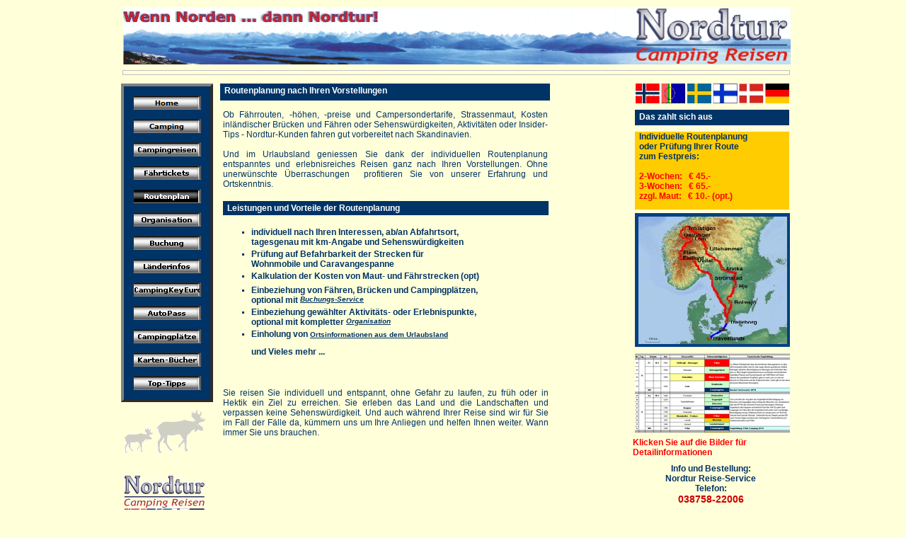

--- FILE ---
content_type: text/html
request_url: http://nordtur.de/html/routenplanung.html
body_size: 6902
content:

<!DOCTYPE HTML PUBLIC "-//W3C//DTD HTML 4.01 Transitional//EN">
<HTML>
<HEAD>
<TITLE>Routenplanung für Camper</TITLE>
<META HTTP-EQUIV="Content-Type" CONTENT="text/html; charset=UTF-8">
<META NAME="Language" CONTENT="DE, AT, CH">
<META NAME="Keywords"
 CONTENT="Nordtur Reise-Service,, PKW-Rundreisen Norwegen Schweden und Finnland, Camping in Norwegen, Camping in Schweden, gef�hrte Campingreisen,  Norwegen und Schweden, Ferienh�user, H�tte, F�hren, F�hrtickets, Flugtickets, Kreuzfahrt, Hurtigruten, Havila, Postschiffreisen">
<META NAME="Public" CONTENT="yes">
<META NAME="Robots" CONTENT="index,follow">
<META NAME="Reisen"
 CONTENT="Camping in Skandinavien, Nordtur Reise-Service, Reisen, Ferienh�user, Camping, Campingurlaub, Campingrundreisen, Camping Skandinavien, Camping Norwegen, Camping Schweden, Fjordnorwegen, Skandinavien, Ferienh�user, Ferienhaus, H�tte, Ferien, F�hren, F�hrtickets, Off-Road Reisen, 4x4 Reisen, Jagdreisen, Schweden, Finnland, Lappland,">
<META NAME="Abstract" CONTENT="Nordtur Reise-Service - Ihr Partner f�r Urlaub in Skandinavien">
<META NAME="Author" CONTENT="Werner J. Boor">
<META NAME="contact_addr" CONTENT="Nordtur Reise-Service
Ernst-Th�lmann-Str. 8
D-19294 Neu Kali�">
<META NAME="Copyright" CONTENT="2017 Nordtur Reise-Service">
<META NAME="Date" CONTENT="2020-03-24">
<META NAME="Description"
 CONTENT="Nordtur Reise-Service - Ihr Partner f�r Reisen nach Skandinavien.  PKW- Rundreisen Norwegen, Schweden, Finnland, gef�rhte Campingreisen, Nordlandkreuzfahrten, Ferienh��ser,  Camping in Norwegen, Camping in Schweden">
<META NAME="Distribution" CONTENT="Global">
<script language="JavaScript">
<!--
top.name="netobjects_main_power";
function go(){
//use time to create navigator name(allow random).
  if (navigator.userAgent.substring(0,9) != "Mozilla/2"){
   //3.0 and above
    var WinName = window.open('../Sitemapper.html','netobjects_nav','toolbar=0,location=0,directories=0,status=0,menubar=0,scrollbars=0,resizable=1,copyhistory=0,width=385,height=335');
  }
  else if  (window.name == "netobjects_main_power"){
    //2.0 re-entry position - main window already have name
    var WinName = window.open('../Sitemapper.html','netobjects_nav','toolbar=0,location=0,directories=0,status=0,menubar=0,scrollbars=0,resizable=1,copyhistory=0,width=385,height=335');
  }
  else {
    //2.0
    var Replace = window.open(window.location,"netobjects_main_power");
    var WinName = window.open('../Sitemapper.html','netobjects_nav','toolbar=0,location=0,directories=0,status=0,menubar=0,scrollbars=0,resizable=1,copyhistory=0,width=385,height=335');
    window.close();
  }
}
//-->
</script>

<SCRIPT TYPE="text/javascript">
<!--
function F_loadRollover(){} function F_roll(){}
//-->
</SCRIPT>
<SCRIPT TYPE="text/javascript" SRC="../assets/rollover.js">
</SCRIPT>
<SCRIPT TYPE="text/javascript" SRC="../assets/jquery.js">
</SCRIPT>
<LINK REL="STYLESHEET" TYPE="text/css" HREF="../html/fusion.css">
<LINK REL="STYLESHEET" TYPE="text/css" HREF="../html/style.css">
<LINK REL="STYLESHEET" TYPE="text/css" HREF="../html/site.css">
<SCRIPT TYPE="text/javascript" SRC="./routenplanung_nof.js">
</SCRIPT>
</HEAD>
<BODY STYLE="background-image: none; margin: 0px;" CLASS="nof-centerBody">
    <DIV ALIGN="CENTER">
        <TABLE BORDER="0" CELLSPACING="0" CELLPADDING="0">
            <TR>
                <TD>
                    <TABLE BORDER="0" CELLSPACING="0" CELLPADDING="0" WIDTH="954">
                        <TR VALIGN="TOP" ALIGN="LEFT">
                            <TD WIDTH="10" HEIGHT="10"><IMG SRC="../assets/images/auto_generated_images/clearpixel.gif" WIDTH="10" HEIGHT="1" BORDER="0" ALT=""></TD>
                            <TD></TD>
                        </TR>
                        <TR VALIGN="TOP" ALIGN="LEFT">
                            <TD HEIGHT="81"></TD>
                            <TD WIDTH="944"><IMG ID="Bild2" HEIGHT="81" WIDTH="944" SRC="../assets/images/SCLogo.jpg" BORDER="0"></TD>
                        </TR>
                    </TABLE>
                    <TABLE BORDER="0" CELLSPACING="0" CELLPADDING="0" WIDTH="953">
                        <TR VALIGN="TOP" ALIGN="LEFT">
                            <TD WIDTH="10" HEIGHT="8"><IMG SRC="../assets/images/auto_generated_images/clearpixel.gif" WIDTH="10" HEIGHT="1" BORDER="0" ALT=""></TD>
                            <TD></TD>
                        </TR>
                        <TR VALIGN="TOP" ALIGN="LEFT">
                            <TD HEIGHT="7"></TD>
                            <TD WIDTH="943"><IMG ID="Rechteck4" HEIGHT="7" WIDTH="943" BORDER="0"></TD>
                        </TR>
                    </TABLE>
                    <TABLE CELLPADDING="0" CELLSPACING="0" BORDER="0" WIDTH="951">
                        <TR VALIGN="TOP" ALIGN="LEFT">
                            <TD>
                                <TABLE BORDER="0" CELLSPACING="0" CELLPADDING="0" WIDTH="136">
                                    <TR VALIGN="TOP" ALIGN="LEFT">
                                        <TD WIDTH="8" HEIGHT="12"><IMG SRC="../assets/images/auto_generated_images/clearpixel.gif" WIDTH="8" HEIGHT="1" BORDER="0" ALT=""></TD>
                                        <TD WIDTH="4"><IMG SRC="../assets/images/auto_generated_images/clearpixel.gif" WIDTH="4" HEIGHT="1" BORDER="0" ALT=""></TD>
                                        <TD></TD>
                                        <TD WIDTH="1"><IMG SRC="../assets/images/auto_generated_images/clearpixel.gif" WIDTH="1" HEIGHT="1" BORDER="0" ALT=""></TD>
                                        <TD WIDTH="7"><IMG SRC="../assets/images/auto_generated_images/clearpixel.gif" WIDTH="7" HEIGHT="1" BORDER="0" ALT=""></TD>
                                        <TD WIDTH="2"><IMG SRC="../assets/images/auto_generated_images/clearpixel.gif" WIDTH="2" HEIGHT="1" BORDER="0" ALT=""></TD>
                                    </TR>
                                    <TR VALIGN="TOP" ALIGN="LEFT">
                                        <TD HEIGHT="424"></TD>
                                        <TD COLSPAN="5" WIDTH="128">
                                            <TABLE ID="VertikaleNavigationsleiste1" BORDER="4" BGCOLOR="#003366" CELLSPACING="13" CELLPADDING="0" WIDTH="128">
                                                <TR VALIGN="TOP" ALIGN="LEFT">
                                                    <TD WIDTH="94" HEIGHT="18"><A HREF="../index.html" class="nof-navButtonAnchor" onmouseover="F_loadRollover('Navigationsschaltflaeche1','',0);F_roll('Navigationsschaltflaeche1',1)" onmouseout=
                                                        "F_roll('Navigationsschaltflaeche1',0)"><IMG ID="Navigationsschaltflaeche1" NAME="Navigationsschaltflaeche1" HEIGHT="18" WIDTH="94" SRC="../assets/images/auto_generated_images/Home_Np1_1.gif"
                                                         onmouseover="F_loadRollover(this,'Home_NRp2_1.gif',0)" BORDER="0" ALT="Home" TITLE="Home"></A></TD>
                                                </TR>
                                                <TR VALIGN="TOP" ALIGN="LEFT">
                                                    <TD WIDTH="94" HEIGHT="18"><A HREF="../html/camping.html" class="nof-navButtonAnchor" onmouseover="F_loadRollover('Navigationsschaltflaeche2','',0);F_roll('Navigationsschaltflaeche2',1)"
                                                         onmouseout="F_roll('Navigationsschaltflaeche2',0)"><IMG ID="Navigationsschaltflaeche2" NAME="Navigationsschaltflaeche2" HEIGHT="18" WIDTH="94"
                                                         SRC="../assets/images/auto_generated_images/Camping_Np1.gif" onmouseover="F_loadRollover(this,'Camping_NRp2.gif',0)" BORDER="0" ALT="Camping" TITLE="Camping"></A></TD>
                                                </TR>
                                                <TR VALIGN="TOP" ALIGN="LEFT">
                                                    <TD WIDTH="94" HEIGHT="18"><A HREF="../html/rundreisen1.html" class="nof-navButtonAnchor" onmouseover="F_loadRollover('Navigationsschaltflaeche3','',0);F_roll('Navigationsschaltflaeche3',1)"
                                                         onmouseout="F_roll('Navigationsschaltflaeche3',0)"><IMG ID="Navigationsschaltflaeche3" NAME="Navigationsschaltflaeche3" HEIGHT="18" WIDTH="94"
                                                         SRC="../assets/images/auto_generated_images/Campingreisen_Np1.gif" onmouseover="F_loadRollover(this,'Campingreisen_NRp2.gif',0)" BORDER="0" ALT="Campingreisen" TITLE="Campingreisen"></A></TD>
                                                </TR>
                                                <TR VALIGN="TOP" ALIGN="LEFT">
                                                    <TD WIDTH="94" HEIGHT="18"><A HREF="../html/fahrtarife.html" class="nof-navButtonAnchor" onmouseover="F_loadRollover('Navigationsschaltflaeche4','',0);F_roll('Navigationsschaltflaeche4',1)"
                                                         onmouseout="F_roll('Navigationsschaltflaeche4',0)"><IMG ID="Navigationsschaltflaeche4" NAME="Navigationsschaltflaeche4" HEIGHT="18" WIDTH="94"
                                                         SRC="../assets/images/auto_generated_images/F-hrtickets_Np1.gif" onmouseover="F_loadRollover(this,'F-hrtickets_NRp2.gif',0)" BORDER="0" ALT="Fährtickets" TITLE="Fährtickets"></A></TD>
                                                </TR>
                                                <TR VALIGN="TOP" ALIGN="LEFT">
                                                    <TD WIDTH="94" HEIGHT="18"><A HREF="../html/routenplanung.html" class="nof-navButtonAnchor" onmouseover="F_loadRollover('Navigationsschaltflaeche5','',0);F_roll('Navigationsschaltflaeche5',1)"
                                                         onmouseout="F_roll('Navigationsschaltflaeche5',0)"><IMG ID="Navigationsschaltflaeche5" NAME="Navigationsschaltflaeche5" HEIGHT="18" WIDTH="94"
                                                         SRC="../assets/images/auto_generated_images/Routenplan_Hp3.gif" onmouseover="F_loadRollover(this,'Routenplan_HRp4.gif',0)" BORDER="0" ALT="Routenplan" TITLE="Routenplan"></A></TD>
                                                </TR>
                                                <TR VALIGN="TOP" ALIGN="LEFT">
                                                    <TD WIDTH="94" HEIGHT="18"><A HREF="../html/organisation1.html" class="nof-navButtonAnchor" onmouseover="F_loadRollover('Navigationsschaltflaeche6','',0);F_roll('Navigationsschaltflaeche6',1)"
                                                         onmouseout="F_roll('Navigationsschaltflaeche6',0)"><IMG ID="Navigationsschaltflaeche6" NAME="Navigationsschaltflaeche6" HEIGHT="18" WIDTH="94"
                                                         SRC="../assets/images/auto_generated_images/Organisation_Np1.gif" onmouseover="F_loadRollover(this,'Organisation_NRp2.gif',0)" BORDER="0" ALT="Organisation" TITLE="Organisation"></A></TD>
                                                </TR>
                                                <TR VALIGN="TOP" ALIGN="LEFT">
                                                    <TD WIDTH="94" HEIGHT="18"><A HREF="../html/buchung1.html" class="nof-navButtonAnchor" onmouseover="F_loadRollover('Navigationsschaltflaeche7','',0);F_roll('Navigationsschaltflaeche7',1)"
                                                         onmouseout="F_roll('Navigationsschaltflaeche7',0)"><IMG ID="Navigationsschaltflaeche7" NAME="Navigationsschaltflaeche7" HEIGHT="18" WIDTH="94"
                                                         SRC="../assets/images/auto_generated_images/Buchung_Np1.gif" onmouseover="F_loadRollover(this,'Buchung_NRp2.gif',0)" BORDER="0" ALT="Buchung" TITLE="Buchung"></A></TD>
                                                </TR>
                                                <TR VALIGN="TOP" ALIGN="LEFT">
                                                    <TD WIDTH="94" HEIGHT="18"><A HREF="../html/campinginfos.html" class="nof-navButtonAnchor" onmouseover="F_loadRollover('Navigationsschaltflaeche8','',0);F_roll('Navigationsschaltflaeche8',1)"
                                                         onmouseout="F_roll('Navigationsschaltflaeche8',0)"><IMG ID="Navigationsschaltflaeche8" NAME="Navigationsschaltflaeche8" HEIGHT="18" WIDTH="94"
                                                         SRC="../assets/images/auto_generated_images/L-nderinfos_Np1.gif" onmouseover="F_loadRollover(this,'L-nderinfos_NRp2.gif',0)" BORDER="0" ALT="Länderinfos" TITLE="Länderinfos"></A></TD>
                                                </TR>
                                                <TR VALIGN="TOP" ALIGN="LEFT">
                                                    <TD WIDTH="94" HEIGHT="18"><A HREF="../html/campingcard.html" class="nof-navButtonAnchor" onmouseover="F_loadRollover('Navigationsschaltflaeche9','',0);F_roll('Navigationsschaltflaeche9',1)"
                                                         onmouseout="F_roll('Navigationsschaltflaeche9',0)"><IMG ID="Navigationsschaltflaeche9" NAME="Navigationsschaltflaeche9" HEIGHT="18" WIDTH="94"
                                                         SRC="../assets/images/auto_generated_images/CampingKeyEurope_Np1.gif" onmouseover="F_loadRollover(this,'CampingKeyEurope_NRp2.gif',0)" BORDER="0" ALT="CampingKeyEurope"
                                                         TITLE="CampingKeyEurope"></A></TD>
                                                </TR>
                                                <TR VALIGN="TOP" ALIGN="LEFT">
                                                    <TD WIDTH="94" HEIGHT="18"><A HREF="../html/autopass.html" class="nof-navButtonAnchor" onmouseover="F_loadRollover('Navigationsschaltflaeche10','',0);F_roll('Navigationsschaltflaeche10',1)"
                                                         onmouseout="F_roll('Navigationsschaltflaeche10',0)"><IMG ID="Navigationsschaltflaeche10" NAME="Navigationsschaltflaeche10" HEIGHT="18" WIDTH="94"
                                                         SRC="../assets/images/auto_generated_images/AutoPass_Np1.gif" onmouseover="F_loadRollover(this,'AutoPass_NRp2.gif',0)" BORDER="0" ALT="AutoPass" TITLE="AutoPass"></A></TD>
                                                </TR>
                                                <TR VALIGN="TOP" ALIGN="LEFT">
                                                    <TD WIDTH="94" HEIGHT="18"><A HREF="../html/campingplatze_skandinavien.html" class="nof-navButtonAnchor" onmouseover="F_loadRollover('Navigationsschaltflaeche11','',0);F_roll(
                                                        'Navigationsschaltflaeche11',1)" onmouseout="F_roll('Navigationsschaltflaeche11',0)"><IMG ID="Navigationsschaltflaeche11" NAME="Navigationsschaltflaeche11" HEIGHT="18" WIDTH="94"
                                                         SRC="../assets/images/auto_generated_images/Campingpl-tze_Np1.gif" onmouseover="F_loadRollover(this,'Campingpl-tze_NRp2.gif',0)" BORDER="0" ALT="Campingplätze" TITLE="Campingplätze"></A></TD>
                                                </TR>
                                                <TR VALIGN="TOP" ALIGN="LEFT">
                                                    <TD WIDTH="94" HEIGHT="18"><A HREF="../html/karten-bucher.html" class="nof-navButtonAnchor" onmouseover="F_loadRollover('Navigationsschaltflaeche12','',0);F_roll('Navigationsschaltflaeche12',1)"
                                                         onmouseout="F_roll('Navigationsschaltflaeche12',0)"><IMG ID="Navigationsschaltflaeche12" NAME="Navigationsschaltflaeche12" HEIGHT="18" WIDTH="94"
                                                         SRC="../assets/images/auto_generated_images/Karten-B-cher_Np1_1.gif" onmouseover="F_loadRollover(this,'Karten-B-cher_NRp2_1.gif',0)" BORDER="0" ALT="Karten-Bücher" TITLE="Karten-Bücher"></A></TD>
                                                </TR>
                                                <TR VALIGN="TOP" ALIGN="LEFT">
                                                    <TD WIDTH="94" HEIGHT="18"><A HREF="../html/top-tipps.html" class="nof-navButtonAnchor" onmouseover="F_loadRollover('Navigationsschaltflaeche13','',0);F_roll('Navigationsschaltflaeche13',1)"
                                                         onmouseout="F_roll('Navigationsschaltflaeche13',0)"><IMG ID="Navigationsschaltflaeche13" NAME="Navigationsschaltflaeche13" HEIGHT="18" WIDTH="94"
                                                         SRC="../assets/images/auto_generated_images/Top-Tipps_Np1.gif" onmouseover="F_loadRollover(this,'Top-Tipps_NRp2.gif',0)" BORDER="0" ALT="Top-Tipps" TITLE="Top-Tipps"></A></TD>
                                                </TR>
                                            </TABLE>
                                        </TD>
                                    </TR>
                                    <TR VALIGN="TOP" ALIGN="LEFT">
                                        <TD COLSPAN="6" HEIGHT="11"></TD>
                                    </TR>
                                    <TR VALIGN="TOP" ALIGN="LEFT">
                                        <TD COLSPAN="2" HEIGHT="61"></TD>
                                        <TD COLSPAN="2" WIDTH="115"><IMG ID="Bild52" HEIGHT="61" WIDTH="115" SRC="../assets/images/elche.gif" BORDER="0"></TD>
                                        <TD COLSPAN="2"></TD>
                                    </TR>
                                    <TR VALIGN="TOP" ALIGN="LEFT">
                                        <TD COLSPAN="6" HEIGHT="32"></TD>
                                    </TR>
                                    <TR VALIGN="TOP" ALIGN="LEFT">
                                        <TD COLSPAN="2" HEIGHT="61"></TD>
                                        <TD WIDTH="114"><IMG ID="Bild53" HEIGHT="61" WIDTH="114" SRC="../assets/images/nordtur_Logo_Camp.gif" BORDER="0"></TD>
                                        <TD COLSPAN="3"></TD>
                                    </TR>
                                    <TR VALIGN="TOP" ALIGN="LEFT">
                                        <TD COLSPAN="6" HEIGHT="8"></TD>
                                    </TR>
                                    <TR VALIGN="TOP" ALIGN="LEFT">
                                        <TD COLSPAN="2"></TD>
                                        <TD COLSPAN="3" WIDTH="122" ID="Text6" CLASS="TextObject">
                                            <P STYLE="margin-bottom: 0px;"><SPAN STYLE="font-family: Verdana,Tahoma,Arial,Helvetica,Sans-serif; font-size: x-small;"><SPAN STYLE="font-size: xx-small;">Ernst-Thälmann-Str. 8<br>D-19294 Neu 
                                                Kaliß<br>Tel:&nbsp; 038758-22006<br>Fax: 038758-22013<br><A ID="Text6Link1" STYLE="font-size: xx-small;" HREF="mailto:info@nordtur.de" TARGET="_blank">info@nordtur.de</A><br></SPAN></SPAN>&nbsp;</P>
                                        </TD>
                                        <TD></TD>
                                    </TR>
                                </TABLE>
                            </TD>
                            <TD>
                                <TABLE BORDER="0" CELLSPACING="0" CELLPADDING="0" WIDTH="514">
                                    <TR VALIGN="TOP" ALIGN="LEFT">
                                        <TD WIDTH="10" HEIGHT="12"><IMG SRC="../assets/images/auto_generated_images/clearpixel.gif" WIDTH="10" HEIGHT="1" BORDER="0" ALT=""></TD>
                                        <TD WIDTH="4"><IMG SRC="../assets/images/auto_generated_images/clearpixel.gif" WIDTH="4" HEIGHT="1" BORDER="0" ALT=""></TD>
                                        <TD WIDTH="459"><IMG SRC="../assets/images/auto_generated_images/clearpixel.gif" WIDTH="459" HEIGHT="1" BORDER="0" ALT=""></TD>
                                        <TD WIDTH="1"><IMG SRC="../assets/images/auto_generated_images/clearpixel.gif" WIDTH="1" HEIGHT="1" BORDER="0" ALT=""></TD>
                                        <TD WIDTH="2"><IMG SRC="../assets/images/auto_generated_images/clearpixel.gif" WIDTH="2" HEIGHT="1" BORDER="0" ALT=""></TD>
                                        <TD WIDTH="38"><IMG SRC="../assets/images/auto_generated_images/clearpixel.gif" WIDTH="38" HEIGHT="1" BORDER="0" ALT=""></TD>
                                    </TR>
                                    <TR VALIGN="TOP" ALIGN="LEFT">
                                        <TD HEIGHT="24"></TD>
                                        <TD COLSPAN="4" WIDTH="466" ID="Text3" CLASS="TextObject" STYLE="background-color: rgb(0,51,102); padding: 3px;">
                                            <P STYLE="margin-bottom: 0px;"><B><SPAN STYLE="font-size: 12px; color: rgb(255,255,255);">&nbsp;Routenplanung nach Ihren Vorstellungen</SPAN></B></P>
                                        </TD>
                                        <TD></TD>
                                    </TR>
                                    <TR VALIGN="TOP" ALIGN="LEFT">
                                        <TD COLSPAN="6" HEIGHT="13"></TD>
                                    </TR>
                                    <TR VALIGN="TOP" ALIGN="LEFT">
                                        <TD COLSPAN="2"></TD>
                                        <TD WIDTH="459" ID="Text4" CLASS="TextObject Formatted">
                                            <P STYLE="text-align: justify; margin-bottom: 0px;"><SPAN STYLE="font-size: 12px;">Ob Fährrouten, -höhen, -preise und Campersondertarife, Strassenmaut, Kosten inländischer Brücken und Fähren oder 
                                                Sehenswürdigkeiten, Aktivitäten oder Insider-Tips - Nordtur-Kunden fahren gut vorbereitet nach Skandinavien. <br><br>Und im Urlaubsland geniessen Sie dank der individuellen Routenplanung 
                                                entspanntes und erlebnisreiches Reisen ganz nach Ihren Vorstellungen. Ohne unerwünschte Überraschungen&nbsp; profitieren Sie von unserer Erfahrung und Ortskenntnis.&nbsp; </SPAN></P>
                                        </TD>
                                        <TD COLSPAN="3"></TD>
                                    </TR>
                                    <TR VALIGN="TOP" ALIGN="LEFT">
                                        <TD COLSPAN="6" HEIGHT="17"></TD>
                                    </TR>
                                    <TR VALIGN="TOP" ALIGN="LEFT">
                                        <TD COLSPAN="2"></TD>
                                        <TD COLSPAN="2" WIDTH="460" ID="Text21" CLASS="TextObject" STYLE="background-color: rgb(0,51,102); padding: 3px;">
                                            <P STYLE="text-align: left; margin-bottom: 0px;"><B><SPAN STYLE="font-size: 12px; color: rgb(255,255,255);">&nbsp;Leistungen und Vorteile der Routenplanung</SPAN></B></P>
                                        </TD>
                                        <TD COLSPAN="2"></TD>
                                    </TR>
                                    <TR VALIGN="TOP" ALIGN="LEFT">
                                        <TD COLSPAN="6" HEIGHT="17"></TD>
                                    </TR>
                                    <TR VALIGN="TOP" ALIGN="LEFT">
                                        <TD COLSPAN="2"></TD>
                                        <TD COLSPAN="4" WIDTH="500" ID="Text10" CLASS="TextObject" STYLE="font-size: 12px;">
                                            <UL STYLE="list-style-type: square; margin-bottom: 10pt;">
                                                <LI CLASS="Normal" STYLE="margin-bottom: 6px;"><B><SPAN STYLE="font-size: 12px;">individuell nach Ihren Interessen, ab/an Abfahrtsort, <br>tagesgenau mit km-Angabe und Sehenswürdigkeiten</SPAN></B>
                                                </LI>
                                                <LI CLASS="Normal" STYLE="margin-bottom: 6px;"><B><SPAN STYLE="font-size: 12px;">Prüfung auf Befahrbarkeit der Strecken für <br>Wohnmobile und Caravangespanne</SPAN></B></LI>
                                                <LI CLASS="Normal" STYLE="margin-bottom: 6px;"><B><SPAN STYLE="font-size: 12px;">Kalkulation der Kosten von Maut- und Fährstrecken (opt)</SPAN></B></LI>
                                                <LI CLASS="Normal" STYLE="margin-bottom: 6px;"><SPAN STYLE="font-size: 12px;"><B>Einbeziehung von Fähren, Brücken und Campingplätzen,<br>optional mit </B><A HREF="../html/buchung1.html"><B><I>Buchungs-Service</I>
                                                    </B></A></SPAN></LI>
                                                <LI CLASS="Normal" STYLE="margin-bottom: 6px;"><SPAN STYLE="font-size: 12px;"><B>Einbeziehung gewählter Aktivitäts- oder Erlebnispunkte,<br>optional mit kompletter </B><A
                                                     HREF="../html/organisation1.html"><B><I>Organisation</I></B></A></SPAN></LI>
                                                <LI CLASS="Normal" STYLE="margin-bottom: 6px;"><SPAN STYLE="font-size: 12px;"><B>Einholung von </B><A HREF="../html/campinginfos.html"><B>Ortsinformationen aus dem Urlaubsland</B></A><B><br><br>und 
                                                    Vieles mehr ...</B></SPAN></LI>
                                            </UL>
                                        </TD>
                                    </TR>
                                    <TR VALIGN="TOP" ALIGN="LEFT">
                                        <TD COLSPAN="6" HEIGHT="16"></TD>
                                    </TR>
                                    <TR VALIGN="TOP" ALIGN="LEFT">
                                        <TD COLSPAN="2"></TD>
                                        <TD COLSPAN="2" WIDTH="460" ID="Text39" CLASS="TextObject">
                                            <P STYLE="text-align: justify; margin-bottom: 0px;"><SPAN STYLE="font-size: 12px;">Sie reisen Sie individuell und entspannt, ohne Gefahr zu laufen, zu früh oder in Hektik ein Ziel zu erreichen. Sie 
                                                erleben das Land und die Landschaften und verpassen keine Sehenswürdigkeit. Und auch während Ihrer Reise sind wir für Sie im Fall der Fälle da, kümmern uns um Ihre Anliegen und helfen Ihnen 
                                                weiter. Wann immer Sie uns brauchen.</SPAN></P>
                                        </TD>
                                        <TD COLSPAN="2"></TD>
                                    </TR>
                                </TABLE>
                            </TD>
                            <TD>
                                <TABLE BORDER="0" CELLSPACING="0" CELLPADDING="0" WIDTH="301">
                                    <TR VALIGN="TOP" ALIGN="LEFT">
                                        <TD WIDTH="79" HEIGHT="12"><IMG SRC="../assets/images/auto_generated_images/clearpixel.gif" WIDTH="79" HEIGHT="1" BORDER="0" ALT=""></TD>
                                        <TD WIDTH="3"><IMG SRC="../assets/images/auto_generated_images/clearpixel.gif" WIDTH="3" HEIGHT="1" BORDER="0" ALT=""></TD>
                                        <TD WIDTH="1"><IMG SRC="../assets/images/auto_generated_images/clearpixel.gif" WIDTH="1" HEIGHT="1" BORDER="0" ALT=""></TD>
                                        <TD WIDTH="215"><IMG SRC="../assets/images/auto_generated_images/clearpixel.gif" WIDTH="215" HEIGHT="1" BORDER="0" ALT=""></TD>
                                        <TD WIDTH="1"><IMG SRC="../assets/images/auto_generated_images/clearpixel.gif" WIDTH="1" HEIGHT="1" BORDER="0" ALT=""></TD>
                                        <TD WIDTH="1"><IMG SRC="../assets/images/auto_generated_images/clearpixel.gif" WIDTH="1" HEIGHT="1" BORDER="0" ALT=""></TD>
                                        <TD WIDTH="1"><IMG SRC="../assets/images/auto_generated_images/clearpixel.gif" WIDTH="1" HEIGHT="1" BORDER="0" ALT=""></TD>
                                    </TR>
                                    <TR VALIGN="TOP" ALIGN="LEFT">
                                        <TD COLSPAN="3" HEIGHT="28"></TD>
                                        <TD COLSPAN="3" WIDTH="217"><IMG ID="Bild16" HEIGHT="28" WIDTH="217" SRC="../assets/images/flaggen2.JPG" BORDER="0"></TD>
                                        <TD></TD>
                                    </TR>
                                    <TR VALIGN="TOP" ALIGN="LEFT">
                                        <TD COLSPAN="7" HEIGHT="9"></TD>
                                    </TR>
                                    <TR VALIGN="TOP" ALIGN="LEFT">
                                        <TD COLSPAN="2" HEIGHT="22"></TD>
                                        <TD COLSPAN="4" WIDTH="218" ID="Text23" CLASS="TextObject" STYLE="background-color: rgb(0,51,102); padding: 3px;">
                                            <P STYLE="text-align: left; margin-bottom: 0px;"><B><SPAN STYLE="font-size: 12px; color: rgb(255,255,255);">&nbsp;Das zahlt sich aus</SPAN></B></P>
                                        </TD>
                                        <TD></TD>
                                    </TR>
                                    <TR VALIGN="TOP" ALIGN="LEFT">
                                        <TD COLSPAN="7" HEIGHT="9"></TD>
                                    </TR>
                                    <TR VALIGN="TOP" ALIGN="LEFT">
                                        <TD COLSPAN="2"></TD>
                                        <TD COLSPAN="4" WIDTH="218" ID="Text22" CLASS="TextObject" STYLE="background-color: rgb(255,204,0);">
                                            <P STYLE="margin-bottom: 0px;"><B><SPAN STYLE="font-size: 12px;">&nbsp; Individuelle Routenplanung<br>&nbsp; oder Prüfung Ihrer Route<br>&nbsp; zum Festpreis:<br><br>&nbsp; <SPAN STYLE=
                                                "color: rgb(255,0,0);">2-Wochen:&nbsp;&nbsp; € 45.-<br>&nbsp; 3-Wochen:&nbsp;&nbsp; € 65.-<br>&nbsp; zzgl. Maut:&nbsp;&nbsp; € 10.- (opt.)</SPAN></SPAN><SPAN STYLE=
                                                "font-family: Verdana,Tahoma,Arial,Helvetica,Sans-serif; color: rgb(255,0,0);"><br></SPAN></B>&nbsp;</P>
                                        </TD>
                                        <TD></TD>
                                    </TR>
                                    <TR VALIGN="TOP" ALIGN="LEFT">
                                        <TD COLSPAN="7" HEIGHT="5"></TD>
                                    </TR>
                                    <TR VALIGN="TOP" ALIGN="LEFT">
                                        <TD COLSPAN="2" HEIGHT="189"></TD>
                                        <TD COLSPAN="5" WIDTH="219"><A HREF="../html/routenplanung_skandinavien.html"><IMG ID="Bild30" HEIGHT="189" WIDTH="219" SRC="../assets/images/auto_generated_images/14tageCT.gif" BORDER="0"></A></TD>
                                    </TR>
                                    <TR VALIGN="TOP" ALIGN="LEFT">
                                        <TD COLSPAN="7" HEIGHT="9"></TD>
                                    </TR>
                                    <TR VALIGN="TOP" ALIGN="LEFT">
                                        <TD COLSPAN="2" HEIGHT="112"></TD>
                                        <TD COLSPAN="5" WIDTH="219"><A HREF="../html/routenplanung_skandinavien.html"><IMG ID="Bild55" HEIGHT="112" WIDTH="219" SRC="../assets/images/Routenplan.gif" BORDER="0"></A></TD>
                                    </TR>
                                    <TR VALIGN="TOP" ALIGN="LEFT">
                                        <TD COLSPAN="7" HEIGHT="7"></TD>
                                    </TR>
                                    <TR VALIGN="TOP" ALIGN="LEFT">
                                        <TD></TD>
                                        <TD COLSPAN="3" WIDTH="219" ID="Text49" CLASS="TextObject" STYLE="font-size: 12px;">
                                            <P STYLE="margin-bottom: 0px;"><B><SPAN STYLE="font-family: Verdana,Tahoma,Arial,Helvetica,Sans-serif; font-size: 12px; color: rgb(255,0,0);">Klicken Sie auf die Bilder für Detailinformationen</SPAN></B>
                                            </P>
                                        </TD>
                                        <TD COLSPAN="3"></TD>
                                    </TR>
                                    <TR VALIGN="TOP" ALIGN="LEFT">
                                        <TD COLSPAN="7" HEIGHT="9"></TD>
                                    </TR>
                                    <TR VALIGN="TOP" ALIGN="LEFT">
                                        <TD></TD>
                                        <TD COLSPAN="4" WIDTH="220" ID="Text47" CLASS="TextObject" STYLE="font-size: 12px;">
                                            <P STYLE="text-align: center; margin-bottom: 0px;"><B><SPAN STYLE="font-size: 12px;">Info und Bestellung: <br>Nordtur Reise-Service <br>Telefon: <br><SPAN STYLE="font-size: 14px; color: rgb(204,0,0);">038758-22006</SPAN></SPAN>
                                                </B></P>
                                        </TD>
                                        <TD COLSPAN="2"></TD>
                                    </TR>
                                    <TR VALIGN="TOP" ALIGN="LEFT">
                                        <TD COLSPAN="7" HEIGHT="10"></TD>
                                    </TR>
                                    <TR VALIGN="TOP" ALIGN="LEFT">
                                        <TD COLSPAN="2" HEIGHT="22"></TD>
                                        <TD COLSPAN="4" WIDTH="218" ID="Text16" CLASS="TextObject" STYLE="background-color: rgb(0,51,102); padding: 3px;">
                                            <P STYLE="text-align: center; margin-bottom: 0px;"><A STYLE="font-size: 12px;" HREF="../html/anfrage.html"><B><SPAN STYLE="font-size: 12px; color: rgb(255,255,255);">Anfrageformular</SPAN></B></A></P>
                                        </TD>
                                        <TD></TD>
                                    </TR>
                                </TABLE>
                            </TD>
                        </TR>
                    </TABLE>
                    <TABLE BORDER="0" CELLSPACING="0" CELLPADDING="0" WIDTH="951">
                        <TR VALIGN="TOP" ALIGN="LEFT">
                            <TD WIDTH="13" HEIGHT="8"><IMG SRC="../assets/images/auto_generated_images/clearpixel.gif" WIDTH="13" HEIGHT="1" BORDER="0" ALT=""></TD>
                            <TD></TD>
                        </TR>
                        <TR VALIGN="TOP" ALIGN="LEFT">
                            <TD HEIGHT="7"></TD>
                            <TD WIDTH="938"><IMG ID="Rechteck5" HEIGHT="7" WIDTH="938" SRC="../assets/images/auto_generated_images/Rectangle_1.gif" BORDER="0"></TD>
                        </TR>
                    </TABLE>
                    <TABLE CELLPADDING="0" CELLSPACING="0" BORDER="0" WIDTH="898">
                        <TR VALIGN="TOP" ALIGN="LEFT">
                            <TD>
                                <TABLE BORDER="0" CELLSPACING="0" CELLPADDING="0" WIDTH="94">
                                    <TR VALIGN="TOP" ALIGN="LEFT">
                                        <TD WIDTH="25" HEIGHT="7"><IMG SRC="../assets/images/auto_generated_images/clearpixel.gif" WIDTH="25" HEIGHT="1" BORDER="0" ALT=""></TD>
                                        <TD></TD>
                                    </TR>
                                    <TR VALIGN="TOP" ALIGN="LEFT">
                                        <TD HEIGHT="21"></TD>
                                        <TD WIDTH="69"><a href ="JavaScript:go();" target="_self"><IMG ID="SiteMapper1" HEIGHT="21" WIDTH="69" SRC="../Sitemapper.gif" BORDER="0"></a></TD>
                                    </TR>
                                </TABLE>
                            </TD>
                            <TD>
                                <TABLE BORDER="0" CELLSPACING="0" CELLPADDING="0">
                                    <TR VALIGN="TOP" ALIGN="LEFT">
                                        <TD WIDTH="54" HEIGHT="4"><IMG SRC="../assets/images/auto_generated_images/clearpixel.gif" WIDTH="54" HEIGHT="1" BORDER="0" ALT=""></TD>
                                        <TD></TD>
                                    </TR>
                                    <TR VALIGN="TOP" ALIGN="LEFT">
                                        <TD></TD>
                                        <TD NOWRAP="NOWRAP" CLASS="TextNavBar" STYLE="text-align: center; background-color: transparent; background-image: none;"><A CLASS="nof-navPositioning" HREF="../index.html">[Home]</A>&nbsp;<A
                                             CLASS="nof-navPositioning" HREF="../html/kontakt.html">[Kontakt]</A>&nbsp;<A CLASS="nof-navPositioning" HREF="../html/impressum.html">[Impressum]</A></TD>
                                    </TR>
                                </TABLE>
                            </TD>
                            <TD>
                                <TABLE BORDER="0" CELLSPACING="0" CELLPADDING="0" WIDTH="188">
                                    <TR VALIGN="TOP" ALIGN="LEFT">
                                        <TD WIDTH="63" HEIGHT="5"><IMG SRC="../assets/images/auto_generated_images/clearpixel.gif" WIDTH="63" HEIGHT="1" BORDER="0" ALT=""></TD>
                                        <TD WIDTH="125"><IMG SRC="../assets/images/auto_generated_images/clearpixel.gif" WIDTH="125" HEIGHT="1" BORDER="0" ALT=""></TD>
                                    </TR>
                                    <TR VALIGN="TOP" ALIGN="LEFT">
                                        <TD></TD>
                                        <TD WIDTH="125" ID="Text59" CLASS="TextObject">
                                            <P STYLE="margin-bottom: 0px;"><SPAN STYLE="font-size: x-small;">Folgen Sie uns auf<br><A ID="Text59Link1" HREF="http://www.facebook.com/Nordtur" TARGET="_blank"><B>Facebook</B></A></SPAN></P>
                                        </TD>
                                    </TR>
                                </TABLE>
                            </TD>
                            <TD>
                                <TABLE BORDER="0" CELLSPACING="0" CELLPADDING="0" WIDTH="38">
                                    <TR VALIGN="TOP" ALIGN="LEFT">
                                        <TD WIDTH="6" HEIGHT="5"><IMG SRC="../assets/images/auto_generated_images/clearpixel.gif" WIDTH="6" HEIGHT="1" BORDER="0" ALT=""></TD>
                                        <TD></TD>
                                    </TR>
                                    <TR VALIGN="TOP" ALIGN="LEFT">
                                        <TD HEIGHT="32"></TD>
                                        <TD WIDTH="32"><A ID="Bild111A" HREF="http://www.facebook.com/Nordtur" TARGET="_blank"><IMG ID="Bild111" HEIGHT="32" WIDTH="32" SRC="../assets/images/Facebook_icon.png" BORDER="0" ALT="Facebook"
                                             TITLE="Facebook"></A></TD>
                                    </TR>
                                </TABLE>
                            </TD>
                            <TD>
                                <TABLE BORDER="0" CELLSPACING="0" CELLPADDING="0" WIDTH="136">
                                    <TR VALIGN="TOP" ALIGN="LEFT">
                                        <TD WIDTH="11" HEIGHT="5"><IMG SRC="../assets/images/auto_generated_images/clearpixel.gif" WIDTH="11" HEIGHT="1" BORDER="0" ALT=""></TD>
                                        <TD WIDTH="125"><IMG SRC="../assets/images/auto_generated_images/clearpixel.gif" WIDTH="125" HEIGHT="1" BORDER="0" ALT=""></TD>
                                    </TR>
                                    <TR VALIGN="TOP" ALIGN="LEFT">
                                        <TD></TD>
                                        <TD WIDTH="125" ID="Text98" CLASS="TextObject">
                                            <P STYLE="margin-bottom: 0px;">Bewerten Sie uns auf<br><A ID="Text98Link1" HREF="http://www.yelp.de/writeareview/search?war_desc=Nordtur+Reise-Service&amp;war_loc=Neu+Kali%C3%9F%2C+Mecklenburg-Vorpommern"
                                                 TARGET="_blank"><B>YELP</B></A> und <A ID="Text98Link2" HREF="http://www.pointoo.de/poi/Malliss/Werner-Boor-Nordtur-Reise-Service-2781633.html" TARGET="_blank"><B>Pointoo</B></A></P>
                                        </TD>
                                    </TR>
                                </TABLE>
                            </TD>
                            <TD>
                                <TABLE BORDER="0" CELLSPACING="0" CELLPADDING="0" WIDTH="202">
                                    <TR VALIGN="TOP" ALIGN="LEFT">
                                        <TD WIDTH="9" HEIGHT="2"><IMG SRC="../assets/images/auto_generated_images/clearpixel.gif" WIDTH="9" HEIGHT="1" BORDER="0" ALT=""></TD>
                                        <TD></TD>
                                        <TD WIDTH="3"><IMG SRC="../assets/images/auto_generated_images/clearpixel.gif" WIDTH="3" HEIGHT="1" BORDER="0" ALT=""></TD>
                                        <TD></TD>
                                    </TR>
                                    <TR VALIGN="TOP" ALIGN="LEFT">
                                        <TD HEIGHT="1"></TD>
                                        <TD ROWSPAN="2" WIDTH="88"><A ID="Bild108A" HREF="http://www.yelp.de/writeareview/search?war_desc=Nordtur+Reise-Service&amp;war_loc=Neu+Kali%C3%9F%2C+Mecklenburg-Vorpommern" TARGET="_blank"><IMG ID="Bild108"
                                             HEIGHT="33" WIDTH="88" SRC="../assets/images/auto_generated_images/Yelplogo_1.gif" BORDER="0" ALT="Yelplogo" TITLE="Yelplogo"></A></TD>
                                        <TD COLSPAN="2"></TD>
                                    </TR>
                                    <TR VALIGN="TOP" ALIGN="LEFT">
                                        <TD HEIGHT="32"></TD>
                                        <TD></TD>
                                        <TD WIDTH="102"><A ID="Bild110A" HREF="http://www.pointoo.de/poi/Malliss/Werner-Boor-Nordtur-Reise-Service-2781633.html" TARGET="_blank"><IMG ID="Bild110" HEIGHT="32" WIDTH="102"
                                             SRC="../assets/images/auto_generated_images/pointoo_1.gif" BORDER="0" ALT="pointoo" TITLE="pointoo"></A></TD>
                                    </TR>
                                </TABLE>
                            </TD>
                        </TR>
                    </TABLE>
                    <!-- Start Analysecode -->
<script type="text/javascript">
var gaJsHost = (("https:" == document.location.protocol) ? "https://ssl." : "http://www.");
document.write(unescape("%3Cscript src='" + gaJsHost + "google-analytics.com/ga.js' type='text/javascript'%3E%3C/script%3E"));
</script>
<script type="text/javascript">
var pageTracker = _gat._getTracker("UA-61478787-1");
pageTracker._initData();
pageTracker._trackPageview();
</script>
<!-- Ende Analysecode -->
                </TD>
            </TR>
        </TABLE>
    </DIV>
</BODY>
</HTML>
 

--- FILE ---
content_type: text/css
request_url: http://nordtur.de/html/style.css
body_size: 2748
content:
/* CSS-Definitionsdatei, die SiteStyle-Stylesheets enth�lt */
BODY { color: rgb(0,51,102); background-color: rgb(255,255,217);
	margin : 0px;
	font-family : Verdana;
	font-size : 12px}
 A:link { font-family: Verdana,                           Tahoma,                           Arial,                           Helvetica,                           Sans-serif; font-size: x-small; color: rgb(0,51,102)}
 UL { color: rgb(0,0,102); text-align: left;
	margin-top : 0px;
	margin-bottom : 0pt;
	font-family : Verdana;
	font-size : 12px;
	padding-bottom : 12px}
 A:visited { color: rgb(0,51,102);
	font-size : 12px}
 .TextObject { font-family: Verdana;
	margin : 0px;
	font-size : 12px}
 P { font-family: Verdana;
	font-size : 10px;
	color : rgb(0,51,102);
	font-weight : normal;
	font-style : normal;
	margin : 0px}
 LI {	margin-top : 0px;
	margin-bottom : 0pt;
	font-family : Verdana;
	font-size : 12px}
 OL { font-family: Verdana,                           Tahoma,                           Arial,                           Helvetica,                           Sans-serif; font-size: 12px; color: rgb(0,51,102); font-weight: normal;
	margin-top : 0px;
	margin-bottom : 0px}
 .TextNavBar { font-family: Verdana,                           Tahoma,                           Arial,                           Helvetica,                           Sans-serif; font-size: 12px; color: rgb(0,51,102)}
 
.nof_SportsBanners1-Banner1 {
font-family:Impact; font-size:24px; font-weight:400; font-style:italic; color:#c0c0c0 
}

.nof_SportsNavbar2-Regular {
font-family:Verdana; font-size:10px; font-weight:700; font-style:normal; color:#000000 
}

.nof_SportsNavbar4-Rollover {
font-family:Verdana; font-size:10px; font-weight:700; font-style:normal; color:#000000 
}

.nof_SportsNavbar6-Highlighted {
font-family:Verdana; font-size:10px; font-weight:700; font-style:normal; color:#ffffff 
}

.nof_SportsNavbar8-HighlightedRollover {
font-family:Verdana; font-size:10px; font-weight:700; font-style:normal; color:#000000 
}

.nof_SportsNavbar3-Regular {
font-family:Verdana; font-size:10px; font-weight:700; font-style:normal; color:#000000 
}

.nof_SportsNavbar5-Rollover {
font-family:Verdana; font-size:10px; font-weight:700; font-style:normal; color:#000000 
}

.nof_SportsNavbar7-Highlighted {
font-family:Verdana; font-size:10px; font-weight:700; font-style:normal; color:#ffffff 
}

.nof_SportsNavbar9-HighlightedRollover {
font-family:Verdana; font-size:10px; font-weight:700; font-style:normal; color:#000000 
}
A{	color : rgb(0,51,102);
	font-family : Verdana;
	font-size : 12px
}
ul li                    {	margin : 0px
}
ul li li{	margin : 0px
}


A:active {
	font-size: 12px;
	font-family : Verdana
}

A:hover {
	font-size: 12px;
	font-family : Verdana
}

--- FILE ---
content_type: text/css
request_url: http://nordtur.de/html/site.css
body_size: 4053
content:
/* CSS-Definitionsdatei, die Site-�bergreifende Stylesheets enth�lt */

.Subheads {
	font-family: "Arial Black",  "Helvetica Bold",  Charcoal,  Sans-serif;
 	font-size: x-small;
 	color: rgb(0,51,102)
}

.Quotes {
	font-family: "Times New Roman",  Times,  Serif;
 	font-size: medium;
 	color: rgb(0,51,102);
 	font-style: italic
}

.Normal {
	font-family: Verdana, Tahoma, Arial, Helvetica, Sans-serif;
 	color: rgb(0,51,102)
}

.ListeII {
	font-family: Verdana,  Tahoma,  Arial,  Helvetica,  Sans-serif;
 	font-size: x-small;
 	color: rgb(0,51,102);
 	list-style-type: square;
 	text-align: left;
 	text-indent: 3pt;
 	border-left-style: none;
 	margin-top: 0px;
 
	border-top-style: none;
 	border-right-style: none;
 	margin-bottom: 10px;
 	border-bottom-style: none
}

.Footnotes {
	font-family: Arial, Helvetica, Geneva, Sans-serif;
 	font-size: x-small;
 	color: rgb(0,51,102)
}

.Titel {
	font-family: Arial, Helvetica, Geneva, Sans-serif;
 	font-size: x-small;
 	color: rgb(0,51,102);
 	font-style: italic
}

.Danksagung {
	font-family: "Times New Roman",  Times,  Serif;
 	font-size: x-small;
 	color: rgb(0,51,102);
 	font-weight: bold;
 	text-align: center
}

.Caption {
	font-family: Arial, Helvetica, Geneva, Sans-serif;
 	font-size: x-small;
 	color: rgb(0,51,102);
 	font-style: italic
}

.Code {
	font-family: Verdana, Tahoma, Arial, Helvetica, Sans-serif;
 	color: rgb(0,51,102)
}

.Address {
	font-family: Verdana, Tahoma, Arial, Helvetica, Sans-serif;
 	color: rgb(0,51,102);
 	font-style: italic
}

.Untertitel {
	font-family: "Arial Black",  "Helvetica Bold",  Charcoal,  Sans-serif;
 	font-size: x-small;
 	color: rgb(0,51,102)
}

.�berschrift1 {
	font-family: Verdana, Tahoma, Arial, Helvetica, Sans-serif;
 	font-size: x-large;
 	color: rgb(0,51,102);
 	font-weight: bold
}

.�berschrift2 {
	font-family: Verdana, Tahoma, Arial, Helvetica, Sans-serif;
 	font-size: large;
 	color: rgb(0,51,102);
 	font-weight: bold
}

.�berschrift3 {
	font-family: Verdana, Tahoma, Arial, Helvetica, Sans-serif;
 	font-size: medium;
 	color: rgb(0,51,102);
 	font-weight: bold
}

.�berschrift4 {
	font-family: Verdana, Tahoma, Arial, Helvetica, Sans-serif;
 	color: rgb(0,51,102);
 	font-weight: bold
}

.Credits {
	font-family: "Times New Roman",  Times,  Serif;
 	font-size: x-small;
 	color: rgb(0,51,102);
 	font-weight: bold;
 	text-align: center
}

.�berschrift5 {
	font-family: Verdana, Tahoma, Arial, Helvetica, Sans-serif;
 	font-size: x-small;
 	color: rgb(0,51,102);
 	font-weight: bold
}

P {
	font-family: Verdana, Tahoma, Arial, Helvetica, Sans-serif;
 	font-size: x-small;
 	color: rgb(0,51,102)
}

.Zitate {
	font-family: "Times New Roman",  Times,  Serif;
 	font-size: medium;
 	color: rgb(0,51,102);
 	font-style: italic
}

.Fu�noten {
	font-family: Arial, Helvetica, Geneva, Sans-serif;
 	font-size: x-small;
 	color: rgb(0,51,102)
}

.�berschrift6 {
	font-family: Verdana, Tahoma, Arial, Helvetica, Sans-serif;
 	font-size: large;
 	color: rgb(0,51,102);
 	font-weight: bold
}

.Textrahgelb {
	font-family: Verdana, Tahoma, Arial, Helvetica, Sans-serif;
 	font-size: x-small;
 	color: rgb(0,51,102);
 	background-color: rgb(255,204,0);
 	margin-left: 3pt;
 	margin-right: 3pt
}

.Formatted {
	font-family: Verdana, Tahoma, Arial, Helvetica, Sans-serif;
 	color: rgb(0,51,102)
}

LI {
	font-family: Verdana, Tahoma, Arial, Helvetica, Sans-serif;
 	font-size: x-small;
 	color: rgb(0,51,102);
 	list-style-type: square;
 	text-align: left;
 	text-indent: 0pt;
 	margin-left: 0pt;
 	margin-bottom: 10pt
}

ADDRESS {
	font-family: Verdana, Tahoma, Arial, Helvetica, Sans-serif;
 	color: rgb(0,51,102)
}

.�berschrift {
	font-family: Verdana, Tahoma, Arial, Helvetica, Sans-serif;
 	font-size: x-large;
 	color: rgb(0,51,102);
 	font-weight: bold
}

PRE {
	font-family: Verdana, Tahoma, Arial, Helvetica, Sans-serif;
 	color: rgb(0,51,102)
}

--- FILE ---
content_type: text/javascript
request_url: http://nordtur.de/html/routenplanung_nof.js
body_size: 1152
content:
// Begin Analytics
$(document).ready( function() {
	$('#Text6Link1').bind('click', function() { pageTracker._trackPageview('/outgoing/mailto:info@nordtur.de'); } );
	$('#Text59Link1').bind('click', function() { pageTracker._trackPageview('/outgoing/www.facebook.com/Nordtur'); } );
	$('#Bild111A').bind('click', function() { pageTracker._trackPageview('/outgoing/www.facebook.com/Nordtur'); } );
	$('#Text98Link1').bind('click', function() { pageTracker._trackPageview('/outgoing/www.yelp.de/writeareview/search?war_desc=Nordtur+Reise-Service&war_loc=Neu+Kali%C3%9F%2C+Mecklenburg-Vorpommern'); } );
	$('#Text98Link2').bind('click', function() { pageTracker._trackPageview('/outgoing/www.pointoo.de/poi/Malliss/Werner-Boor-Nordtur-Reise-Service-2781633.html'); } );
	$('#Bild108A').bind('click', function() { pageTracker._trackPageview('/outgoing/www.yelp.de/writeareview/search?war_desc=Nordtur+Reise-Service&war_loc=Neu+Kali%C3%9F%2C+Mecklenburg-Vorpommern'); } );
	$('#Bild110A').bind('click', function() { pageTracker._trackPageview('/outgoing/www.pointoo.de/poi/Malliss/Werner-Boor-Nordtur-Reise-Service-2781633.html'); } );
});
// End Analytics

